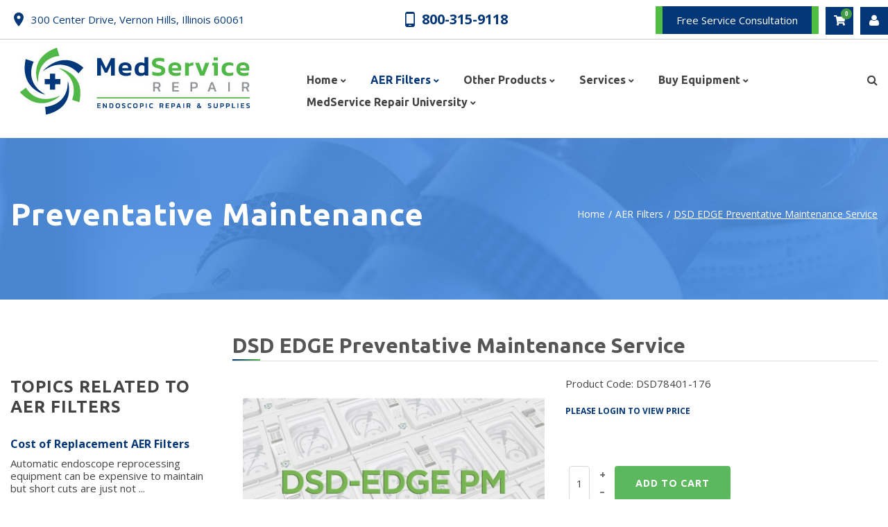

--- FILE ---
content_type: text/html; charset=utf-8
request_url: https://www.medservicerepair.com/aer-filters/product/dsd-edge-preventative-maintenance-service
body_size: 16095
content:
<!DOCTYPE html>
<html xmlns="http://www.w3.org/1999/xhtml" xml:lang="en-gb" lang="en-gb">
    <head>
    <meta name="viewport" content="width=device-width, initial-scale=1.0">
                <base href="https://www.medservicerepair.com/aer-filters/product/dsd-edge-preventative-maintenance-service" />
	<meta http-equiv="content-type" content="text/html; charset=utf-8" />
	<meta name="keywords" content="DSD EDGE Preventative Maintenance Service" />
	<meta name="rights" content="Copyright 2019 MedServiceRepair" />
	<meta name="description" content="DSD EDGE Preventative Maintenance Service" />
	<meta name="generator" content="Joomla! - Open Source Content Management" />
	<title>DSD EDGE Preventative Maintenance Service</title>
	<link href="/templates/theme3348/favicon.ico" rel="shortcut icon" type="image/vnd.microsoft.icon" />
	<link href="/media/com_hikashop/css/hikashop.css?v=430" rel="stylesheet" type="text/css" />
	<link href="/media/com_hikashop/css/frontend_default.css?t=1599114653" rel="stylesheet" type="text/css" />
	<link href="/media/com_hikashop/css/style_custom.css?t=1550269880" rel="stylesheet" type="text/css" />
	<link href="/media/com_hikashop/css/font-awesome.css?v=5.2.0" rel="stylesheet" type="text/css" />
	<link href="/media/jui/css/chosen.css?7a3f581f8aa07ff015cc741913521a91" rel="stylesheet" type="text/css" />
	<link href="https://cdn.hikashop.com/shadowbox/shadowbox.css" rel="stylesheet" type="text/css" />
	<link href="/media/com_hikashop/css/notify-metro.css?v=430" rel="stylesheet" type="text/css" />
	<link href="/media/plg_system_jcemediabox/css/jcemediabox.min.css?7d30aa8b30a57b85d658fcd54426884a" rel="stylesheet" type="text/css" />
	<link href="/templates/theme3348/css/template.css" rel="stylesheet" type="text/css" />
	<link href="/templates/theme3348/css/custom.css" rel="stylesheet" type="text/css" />
	<link href="/templates/theme3348/css/font-awesome.css" rel="stylesheet" type="text/css" />
	<link href="/templates/theme3348/css/fl-glypho.css" rel="stylesheet" type="text/css" />
	<link href="/templates/theme3348/css/material-icons.css" rel="stylesheet" type="text/css" />
	<link href="//fonts.googleapis.com/css?family=Open+Sans:300,300i,400,400i,600,600i,700,700i,800,800i" rel="stylesheet" type="text/css" />
	<link href="//fonts.googleapis.com/css?family=Ubuntu:300,300i,400,400i,500,500i,700,700i" rel="stylesheet" type="text/css" />
	<link href="/templates/theme3348/css/komento.css" rel="stylesheet" type="text/css" />
	<link href="https://www.medservicerepair.com/modules/mod_socialloginandsocialshare/lrstyle.css" rel="stylesheet" type="text/css" />
	<link href="/templates/theme3348/css/color_schemes/color_scheme_1.css" rel="stylesheet" type="text/css" id="color_scheme" />
	<link href="/modules/mod_hikashop_category_menus/assets/css/mod_hikashop_category_menus.css" rel="stylesheet" type="text/css" />
	<link href="/templates/theme3348/html/mod_icemegamenu/css/navbar.css" rel="stylesheet" type="text/css" />
	<link href="/media/foundry/css/foundry.min.css?67b6e6b990c8368b67216d07a85187d6=1" rel="stylesheet" type="text/css" />
	<link href="/media/foundry/css/vendor/fontawesome/css/all.min.css?67b6e6b990c8368b67216d07a85187d6=1" rel="stylesheet" type="text/css" />
	<link href="/components/com_easyblog/themes/zinc/styles/style-6.0.17.min.css" rel="stylesheet" type="text/css" />
	<link href="/media/foundry/css/utilities.min.css?67b6e6b990c8368b67216d07a85187d6=1" rel="stylesheet" type="text/css" />
	<link href="/media/com_hikashop/css/vex.css?v=430" rel="stylesheet" type="text/css" />
	<link href="/media/com_hikashop/css/notify-metro.css" rel="stylesheet" type="text/css" />
	<style type="text/css">

#hikashop_category_information_module_248 div.hikashop_subcontainer,
#hikashop_category_information_module_248 .hikashop_rtop *,#hikashop_category_information_module_248 .hikashop_rbottom * { background:#ffffff; }
#hikashop_category_information_module_248 div.hikashop_subcontainer,
#hikashop_category_information_module_248 div.hikashop_subcontainer span,
#hikashop_category_information_module_248 div.hikashop_container { text-align:center; }
#hikashop_category_information_module_248 div.hikashop_container { margin:10px 10px; }
#hikashop_category_information_module_248 .hikashop_subcontainer { -moz-border-radius: 5px; -webkit-border-radius: 5px; -khtml-border-radius: 5px; border-radius: 5px; }
	</style>
	<script type="application/json" class="joomla-script-options new">{"csrf.token":"e4070c8e20e2b06996471791bd60969c","system.paths":{"root":"","base":""},"system.keepalive":{"interval":840000,"uri":"\/component\/ajax\/?format=json"},"fd.options":{"rootUrl":"https:\/\/www.medservicerepair.com","environment":"production","version":"1.1.18","token":"e4070c8e20e2b06996471791bd60969c","scriptVersion":"67b6e6b990c8368b67216d07a85187d6=1","scriptVersioning":true,"isMobile":false}}</script>
	<script src="/media/jui/js/jquery.min.js?7a3f581f8aa07ff015cc741913521a91" type="text/javascript"></script>
	<script src="/media/jui/js/jquery-noconflict.js?7a3f581f8aa07ff015cc741913521a91" type="text/javascript"></script>
	<script src="/media/com_hikashop/js/hikashop.js?v=430" type="text/javascript"></script>
	<script src="/media/jui/js/jquery-migrate.min.js?7a3f581f8aa07ff015cc741913521a91" type="text/javascript"></script>
	<script src="/media/jui/js/chosen.jquery.min.js?7a3f581f8aa07ff015cc741913521a91" type="text/javascript"></script>
	<script src="https://cdn.hikashop.com/shadowbox/shadowbox.js" type="text/javascript"></script>
	<script src="/media/com_hikashop/js/notify.min.js?v=430" type="text/javascript"></script>
	<script src="/media/plg_system_jcemediabox/js/jcemediabox.min.js?7d30aa8b30a57b85d658fcd54426884a" type="text/javascript"></script>
	<script src="/plugins/system/bootstrap_3/assets/js/bootstrap.min.js" type="text/javascript"></script>
	<script src="/templates/theme3348/js/scripts.js" type="text/javascript"></script>
	<script src="/media/system/js/core.js?7a3f581f8aa07ff015cc741913521a91" type="text/javascript"></script>
	<!--[if lt IE 9]><script src="/media/system/js/polyfill.event.js?7a3f581f8aa07ff015cc741913521a91" type="text/javascript"></script><![endif]-->
	<script src="/media/system/js/keepalive.js?7a3f581f8aa07ff015cc741913521a91" type="text/javascript"></script>
	<script src="/media/foundry/scripts/core.min.js?67b6e6b990c8368b67216d07a85187d6=1" type="text/javascript"></script>
	<script src="/templates/theme3348/html/mod_icemegamenu/js/menu.js" type="text/javascript" defer="defer"></script>
	<script src="/templates/theme3348/html/mod_icemegamenu/js/jquery.rd-navbar.js" type="text/javascript" defer="defer"></script>
	<script src="/media/com_hikashop/js/vex.min.js?v=430" type="text/javascript"></script>
	<script src="/plugins/hikashop/cartnotify/media/notify-vex.js" type="text/javascript"></script>
	<script type="text/javascript">

window.hikashopFieldsJs = {
	'reqFieldsComp': {},
	'validFieldsComp': {},
	'regexFieldsComp': {},
	'regexValueFieldsComp': {}
};
function hikashopToggleFields(new_value, namekey, field_type, id, prefix) {
	if(!window.hikashop) return false;
	return window.hikashop.toggleField(new_value, namekey, field_type, id, prefix);
}
if(!window.localPage) window.localPage = {};
window.localPage.cartRedirect = function(cid,pid,resp){window.location="/checkout";};
window.localPage.wishlistRedirect = function(cid,pid,resp){window.location="/aer-filters/product/listing";};

	jQuery(function ($) {
		initChosen();
		$("body").on("subform-row-add", initChosen);

		function initChosen(event, container)
		{
			container = container || document;
			$(container).find("select").chosen({"disable_search_threshold":10,"search_contains":true,"allow_single_deselect":true,"placeholder_text_multiple":"Type or select some options","placeholder_text_single":"Select an option","no_results_text":"No results match"});
		}
	});
	
try{ Shadowbox.init(); }catch(e){ console.log("Shadowbox not loaded"); }

(function(){window.Oby.registerAjax("hkContentChanged",function(){Shadowbox.clearCache();Shadowbox.setup();});})();
window.hikashop.translations_url = "/aer-filters/translations/load";jQuery(document).ready(function(){WfMediabox.init({"base":"\/","theme":"light","width":"","height":"","lightbox":0,"shadowbox":0,"icons":0,"overlay":1,"overlay_opacity":0,"overlay_color":"","transition_speed":500,"close":2,"labels":{"close":"Close","next":"Next","previous":"Previous","cancel":"Cancel","numbers":"{{numbers}}","numbers_count":"{{current}} of {{total}}","download":"Download"},"swipe":true,"expand_on_click":true});});jQuery(document).ready(function($){
	jQuery('.hasTooltip').tooltip({"html": true});
if(window.MooTools) {

			  // Mootools conflict fix for toggle with Bootstrap 3/JQuery
			  window.addEvent('load', function() {
			    $$('[rel=tooltip],[data-toggle],a[data-toggle],button[data-toggle],[data-toggle=collapse],a[data-toggle=dropdown],.hasTooltip').each(function (e) {
			        e.getParent().hide = null;
			        e.hide = null;
			    });
			  });

			}
});var path = "templates/theme3348/js/";(function($){$(document).ready(function(){var o=$("#back-top");$(window).scroll(function(){if($(this).scrollTop()>100){o.fadeIn()}else{o.fadeOut()}});var $scrollEl=($.browser.mozilla||$.browser.msie || $.browser.chrome)?$("html"):$("body");o.find("a").click(function(){$scrollEl.animate({scrollTop:0},400);return false})})})(jQuery);jQuery(function($){var e=$(window).width();$("#icemegamenu").find(".icesubMenu").each(function(a){var b=$(this).offset();var c=b.left+$(this).width();if(c>=e){$(this).addClass("ice_righttoleft")}});$(window).resize(function(){var d=$(window).width();$("#icemegamenu").find(".icesubMenu").removeClass("ice_righttoleft").each(function(a){var b=$(this).offset();var c=b.left+$(this).width();if(c>=d){$(this).addClass("ice_righttoleft")}})})});
if(window.Oby) {
vex.defaultOptions.className = "vex-theme-default";
vex.dialog.buttons.YES.text = "OK";
window.cartNotifyParams = {"img_url":"\/media\/com_hikashop\/images\/icons\/icon-32-newproduct.png","title":"Product added to the cart","text":"Product successfully added to the cart","wishlist_title":"Product added to the wishlist","wishlist_text":"Product successfully added to the wishlist","list_title":"Products added to the cart","list_text":"Products successfully added to the cart","list_wishlist_title":"Products added to the wishlist","list_wishlist_text":"Products successfully added to the wishlist","err_title":"Product not added to the cart","err_text":"Product not added to the cart","err_wishlist_title":"Product not added to the wishlist","err_wishlist_text":"Product not added to the wishlist"};
window.cartNotifyParams.cart_params = {buttons:[
	{text:"Proceed to checkout",type:"button",className:"vex-dialog-button-primary",click:function proceedClick(){window.location="/checkout";}},
	{text:"Continue shopping",type:"submit",className:"vex-dialog-button-primary",click:function continueClick(){}}
]};
}

	</script>
	<link rel="canonical" href="https://www.medservicerepair.com/pm-service/preventative-maintenance/product/dsd-edge-preventative-maintenance-service" />
	<!--googleoff: index-->
<script type="text/javascript">
window.ezb = window.eb = {
	"environment": "production",
	"rootUrl": "https://www.medservicerepair.com",
	"ajaxUrl": "https://www.medservicerepair.com/?option=com_easyblog&lang=&Itemid=628",
	"token": "e4070c8e20e2b06996471791bd60969c",
	"mobile": false,
	"ios": false,
	"locale": "en-GB",
	"momentLang": "en-gb",
	"direction": "ltr",
	"appearance": "light",
	"version": "66fd62324691664427d4b060a3095b9f",
	"scriptVersioning": true
};
</script>
<!--googleon: index-->
	<script src="/media/com_easyblog/scripts/site-6.0.17.min.js"></script>

        <!-- Global site tag (gtag.js) - Google Analytics -->
<script async src="https://www.googletagmanager.com/gtag/js?id=UA-138436778-1"></script>
<script>
window.dataLayer = window.dataLayer || [];
function gtag(){dataLayer.push(arguments);}
gtag('js', new Date());

gtag('config', 'UA-138436778-1');
</script>

    </head>
    <body class="body__ option-com_hikashop view-product task-show itemid-628">
                <!-- Body -->
  <div id="wrapper">
    <div class="wrapper-inner">
        <a id="fake" href='#'></a>
        <div class="wrapper_inner_header">
            <!-- top -->
    <div id="top"><div class="container">
        <div class="row"><div class="moduletable   col-sm-4"><div class="module_container"><div class="mod-menu">
	<ul class="menu address">
	<li class="item-576">
<a class="material-icons-location_on" href="#" >300 Center Drive, Vernon Hills, Illinois 60061</a>
</li>
	</ul>
</div></div></div><div class="moduletable   col-sm-3"><div class="module_container"><div class="mod-menu">
	<ul class="menu telephone">
	<li class="item-577">
<a class="material-icons-phone_android" href="tel:8003159118" target="_blank" >800-315-9118</a>
</li>
	</ul>
</div></div></div></div>
        </div></div>

            <!-- Header -->
            <!-- header -->
    <div id="header"><div class="container">
        <div class="row"><div class="custom-wrapper-logo"><div class="custom_header__logo">
            <a class="material-icons-phone_android" href="tel:8003159118" target="_blank">800-315-9118</a>
         </div><!-- Logo -->
                <div id="logo" class="col-sm-4">
                    <a href="https://www.medservicerepair.com/"><img src="/images/site/logo-medservicerepair-332.jpg" alt="MedService Repair"></a>
                </div></div><nav class="moduletable home_menu  col-sm-8"><div class="module_container">
<div class="icemegamenu">
	<ul id="icemegamenu">
		<li id="iceMenu_101" class="iceMenuLiLevel_1 mzr-drop parent ">
			<a href="https://www.medservicerepair.com/" class=" iceMenuTitle ">
				<span class="icemega_title icemega_nosubtitle">Home</span>
			</a>
			<ul class="icesubMenu icemodules sub_level_1" style="width:280px">
				<li>
					<div style="float:left;width:280px" class="iceCols">
						<ul>
							<li id="iceMenu_839" class="iceMenuLiLevel_2 ">
								<a href="/home/blog" class=" iceMenuTitle ">
									<span class="icemega_title icemega_nosubtitle">Blog</span>
								</a>
							</li>
							<li id="iceMenu_1222" class="iceMenuLiLevel_2 mzr-drop parent ">
								<a href="/about-us/why-us" class=" iceMenuTitle ">
									<span class="icemega_title icemega_nosubtitle">About Us</span>
								</a>
								<ul class="icesubMenu icemodules sub_level_2" style="width:280px">
									<li>
										<div style="float:left;width:280px" class="iceCols">
											<ul>
												<li id="iceMenu_1223" class="iceMenuLiLevel_3 ">
													<a href="/home/about-us/our-team" class=" iceMenuTitle ">
														<span class="icemega_title icemega_nosubtitle">Our Team</span>
													</a>
												</li>
											</ul>
										</div>
									</li>
								</ul>
							</li>
						</ul>
					</div>
				</li>
			</ul>
		</li>
		<li id="iceMenu_628" class="iceMenuLiLevel_1 mzr-drop parent current active ">
			<a href="/aer-filters" class="icemega_active iceMenuTitle ">
				<span class="icemega_title icemega_nosubtitle">AER Filters</span>
			</a>
			<ul class="icesubMenu icemodules sub_level_1" style="width:280px">
				<li>
					<div style="float:left;width:280px" class="iceCols">
						<ul>
							<li id="iceMenu_714" class="iceMenuLiLevel_2 mzr-drop parent ">
								<a href="/aer-filters/medivators-cantel" class=" iceMenuTitle ">
									<span class="icemega_title icemega_nosubtitle">MEDIVATORS</span>
								</a>
								<ul class="icesubMenu icemodules sub_level_2" style="width:280px">
									<li>
										<div style="float:left;width:280px" class="iceCols">
											<ul>
												<li id="iceMenu_998" class="iceMenuLiLevel_3 ">
													<a href="/aer-filters/medivators-cantel/mv1-cer1-mv2-cer2" class=" iceMenuTitle ">
														<span class="icemega_title icemega_nosubtitle">MV1 / CER1; MV2 / CER2</span>
													</a>
												</li>
												<li id="iceMenu_999" class="iceMenuLiLevel_3 ">
													<a href="/aer-filters/medivators-cantel/cer-optima" class=" iceMenuTitle ">
														<span class="icemega_title icemega_nosubtitle">CER Optima</span>
													</a>
												</li>
												<li id="iceMenu_1000" class="iceMenuLiLevel_3 ">
													<a href="/aer-filters/medivators-cantel/dsd-201" class=" iceMenuTitle ">
														<span class="icemega_title icemega_nosubtitle">DSD-201</span>
													</a>
												</li>
												<li id="iceMenu_1001" class="iceMenuLiLevel_3 ">
													<a href="/aer-filters/medivators-cantel/dsd-edge" class=" iceMenuTitle ">
														<span class="icemega_title icemega_nosubtitle">DSD-Edge</span>
													</a>
												</li>
												<li id="iceMenu_1002" class="iceMenuLiLevel_3 ">
													<a href="/aer-filters/medivators-cantel/advantage" class=" iceMenuTitle ">
														<span class="icemega_title icemega_nosubtitle">Advantage</span>
													</a>
												</li>
												<li id="iceMenu_1003" class="iceMenuLiLevel_3 ">
													<a href="/aer-filters/medivators-cantel/advantage-plus" class=" iceMenuTitle ">
														<span class="icemega_title icemega_nosubtitle">Advantage Plus</span>
													</a>
												</li>
												<li id="iceMenu_1004" class="iceMenuLiLevel_3 ">
													<a href="/aer-filters/medivators-cantel/dsd-91e" class=" iceMenuTitle ">
														<span class="icemega_title icemega_nosubtitle">DSD-91E</span>
													</a>
												</li>
												<li id="iceMenu_1005" class="iceMenuLiLevel_3 ">
													<a href="/aer-filters/medivators-cantel/ssd-102" class=" iceMenuTitle ">
														<span class="icemega_title icemega_nosubtitle">SSD-102</span>
													</a>
												</li>
											</ul>
										</div>
									</li>
								</ul>
							</li>
							<li id="iceMenu_713" class="iceMenuLiLevel_2 mzr-drop parent ">
								<a href="/aer-filters/j-j-asp" class=" iceMenuTitle ">
									<span class="icemega_title icemega_nosubtitle">ASP / J &amp; J</span>
								</a>
								<ul class="icesubMenu icemodules sub_level_2" style="width:280px">
									<li>
										<div style="float:left;width:280px" class="iceCols">
											<ul>
												<li id="iceMenu_1051" class="iceMenuLiLevel_3 ">
													<a href="/aer-filters/j-j-asp/asp-compatible-aer-filters" class=" iceMenuTitle ">
														<span class="icemega_title icemega_nosubtitle">ASP Compatible AER Filters</span>
													</a>
												</li>
												<li id="iceMenu_1049" class="iceMenuLiLevel_3 ">
													<a href="/aer-filters/j-j-asp/asp-aer-evotech-2-canister" class=" iceMenuTitle ">
														<span class="icemega_title icemega_nosubtitle">ASP AER Evotech: 2 Canister</span>
													</a>
												</li>
												<li id="iceMenu_1050" class="iceMenuLiLevel_3 ">
													<a href="/aer-filters/j-j-asp/asp-aer-evotech-3-canister" class=" iceMenuTitle ">
														<span class="icemega_title icemega_nosubtitle">ASP AER Evotech: 3 Canister</span>
													</a>
												</li>
											</ul>
										</div>
									</li>
								</ul>
							</li>
							<li id="iceMenu_715" class="iceMenuLiLevel_2 mzr-drop parent ">
								<a href="/aer-filters/olympus" class=" iceMenuTitle ">
									<span class="icemega_title icemega_nosubtitle">OLYMPUS</span>
								</a>
								<ul class="icesubMenu icemodules sub_level_2" style="width:280px">
									<li>
										<div style="float:left;width:280px" class="iceCols">
											<ul>
												<li id="iceMenu_1052" class="iceMenuLiLevel_3 ">
													<a href="/aer-filters/olympus/oer-pro" class=" iceMenuTitle ">
														<span class="icemega_title icemega_nosubtitle">OER Pro</span>
													</a>
												</li>
											</ul>
										</div>
									</li>
								</ul>
							</li>
							<li id="iceMenu_716" class="iceMenuLiLevel_2 mzr-drop parent ">
								<a href="/aer-filters/custom-ultrasonics" class=" iceMenuTitle ">
									<span class="icemega_title icemega_nosubtitle">CUSTOM ULTRASONICS</span>
								</a>
								<ul class="icesubMenu icemodules sub_level_2" style="width:280px">
									<li>
										<div style="float:left;width:280px" class="iceCols">
											<ul>
												<li id="iceMenu_1053" class="iceMenuLiLevel_3 ">
													<a href="/aer-filters/custom-ultrasonics/system-83-plus" class=" iceMenuTitle ">
														<span class="icemega_title icemega_nosubtitle">System 83 Plus</span>
													</a>
												</li>
											</ul>
										</div>
									</li>
								</ul>
							</li>
							<li id="iceMenu_717" class="iceMenuLiLevel_2 mzr-drop parent ">
								<a href="/aer-filters/steris" class=" iceMenuTitle ">
									<span class="icemega_title icemega_nosubtitle">STERIS</span>
								</a>
								<ul class="icesubMenu icemodules sub_level_2" style="width:280px">
									<li>
										<div style="float:left;width:280px" class="iceCols">
											<ul>
												<li id="iceMenu_1054" class="iceMenuLiLevel_3 ">
													<a href="/aer-filters/steris/system-1e" class=" iceMenuTitle ">
														<span class="icemega_title icemega_nosubtitle">System 1E™</span>
													</a>
												</li>
												<li id="iceMenu_1055" class="iceMenuLiLevel_3 ">
													<a href="/aer-filters/steris/reliance-eps" class=" iceMenuTitle ">
														<span class="icemega_title icemega_nosubtitle">Reliance™ EPS</span>
													</a>
												</li>
											</ul>
										</div>
									</li>
								</ul>
							</li>
						</ul>
					</div>
				</li>
			</ul>
		</li>
		<li id="iceMenu_702" class="iceMenuLiLevel_1 mzr-drop parent ">
			<a href="/other-products" class=" iceMenuTitle ">
				<span class="icemega_title icemega_nosubtitle">Other Products</span>
			</a>
			<ul class="icesubMenu icemodules sub_level_1" style="width:280px">
				<li>
					<div style="float:left;width:280px" class="iceCols">
						<ul>
							<li id="iceMenu_754" class="iceMenuLiLevel_2 ">
								<a href="/other-products/detergentsanddisinfectants" class=" iceMenuTitle ">
									<span class="icemega_title icemega_nosubtitle">Detergents and Disinfectants</span>
								</a>
							</li>
							<li id="iceMenu_703" class="iceMenuLiLevel_2 ">
								<a href="/other-products/enzymatic-detergents" class=" iceMenuTitle ">
									<span class="icemega_title icemega_nosubtitle">Enzymatic Detergents</span>
								</a>
							</li>
							<li id="iceMenu_704" class="iceMenuLiLevel_2 ">
								<a href="/other-products/hld-test-strips" class=" iceMenuTitle ">
									<span class="icemega_title icemega_nosubtitle">HLD / Test Strips</span>
								</a>
							</li>
							<li id="iceMenu_705" class="iceMenuLiLevel_2 ">
								<a href="/other-products/xenon-lamps-and-light-sources" class=" iceMenuTitle ">
									<span class="icemega_title icemega_nosubtitle">Xenon Lamps and Light Sources</span>
								</a>
							</li>
							<li id="iceMenu_706" class="iceMenuLiLevel_2 ">
								<a href="/other-products/other-supplies" class=" iceMenuTitle ">
									<span class="icemega_title icemega_nosubtitle">Other Supplies</span>
								</a>
							</li>
							<li id="iceMenu_876" class="iceMenuLiLevel_2 ">
								<a href="/other-products/bedside-kit-enzymatic-cleaning-kit" class=" iceMenuTitle ">
									<span class="icemega_title icemega_nosubtitle">Bedside Kit / Enzymatic Cleaning Kit</span>
								</a>
							</li>
							<li id="iceMenu_877" class="iceMenuLiLevel_2 ">
								<a href="/other-products/cleaning-brushes" class=" iceMenuTitle ">
									<span class="icemega_title icemega_nosubtitle">Cleaning Brushes</span>
								</a>
							</li>
							<li id="iceMenu_878" class="iceMenuLiLevel_2 ">
								<a href="/other-products/air-deodorizer" class=" iceMenuTitle ">
									<span class="icemega_title icemega_nosubtitle">Air Deodorizer</span>
								</a>
							</li>
							<li id="iceMenu_879" class="iceMenuLiLevel_2 ">
								<a href="/other-products/enzymatic-sponges" class=" iceMenuTitle ">
									<span class="icemega_title icemega_nosubtitle">Enzymatic Sponges</span>
								</a>
							</li>
							<li id="iceMenu_880" class="iceMenuLiLevel_2 ">
								<a href="/other-products/disinfectant-decontaminant" class=" iceMenuTitle ">
									<span class="icemega_title icemega_nosubtitle">Disinfectant / Decontaminant</span>
								</a>
							</li>
							<li id="iceMenu_881" class="iceMenuLiLevel_2 ">
								<a href="/other-products/paper-print-ribbon" class=" iceMenuTitle ">
									<span class="icemega_title icemega_nosubtitle">Paper &amp; Print Ribbon</span>
								</a>
							</li>
							<li id="iceMenu_1006" class="iceMenuLiLevel_2 ">
								<a href="/other-products/paper-and-print-ribbon" class=" iceMenuTitle ">
									<span class="icemega_title icemega_nosubtitle">Paper and Print Ribbon</span>
								</a>
							</li>
							<li id="iceMenu_1213" class="iceMenuLiLevel_2 ">
								<a href="/other-products/scopebuddy" class=" iceMenuTitle ">
									<span class="icemega_title icemega_nosubtitle">Scope Buddy</span>
								</a>
							</li>
							<li id="iceMenu_1215" class="iceMenuLiLevel_2 ">
								<a href="/other-products/tip-protectors" class=" iceMenuTitle ">
									<span class="icemega_title icemega_nosubtitle">Tip Protectors</span>
								</a>
							</li>
						</ul>
					</div>
				</li>
			</ul>
		</li>
		<li id="iceMenu_707" class="iceMenuLiLevel_1 mzr-drop parent ">
			<a href="/services" class=" iceMenuTitle ">
				<span class="icemega_title icemega_nosubtitle">Services</span>
			</a>
			<ul class="icesubMenu icemodules sub_level_1" style="width:280px">
				<li>
					<div style="float:left;width:280px" class="iceCols">
						<ul>
							<li id="iceMenu_709" class="iceMenuLiLevel_2 ">
								<a href="/services/preventative-maintenance" class=" iceMenuTitle ">
									<span class="icemega_title icemega_nosubtitle">Preventative Maintenance</span>
								</a>
							</li>
							<li id="iceMenu_710" class="iceMenuLiLevel_2 ">
								<a href="/services/service" class=" iceMenuTitle ">
									<span class="icemega_title icemega_nosubtitle">Service</span>
								</a>
							</li>
							<li id="iceMenu_1448" class="iceMenuLiLevel_2 ">
								<a href="/services/preventative-maintenance-kits" class=" iceMenuTitle ">
									<span class="icemega_title icemega_nosubtitle">Preventative Maintenance Kits</span>
								</a>
							</li>
							<li id="iceMenu_1225" class="iceMenuLiLevel_2 ">
								<a href="/services/endoscope-repair" class=" iceMenuTitle ">
									<span class="icemega_title icemega_nosubtitle">Endoscope Repair</span>
								</a>
							</li>
							<li id="iceMenu_1226" class="iceMenuLiLevel_2 ">
								<a href="/services/endoscope-service-agreements" class=" iceMenuTitle ">
									<span class="icemega_title icemega_nosubtitle">Endoscope Service Agreements</span>
								</a>
							</li>
						</ul>
					</div>
				</li>
			</ul>
		</li>
		<li id="iceMenu_708" class="iceMenuLiLevel_1 mzr-drop parent ">
			<a href="/buy-equipment" class=" iceMenuTitle ">
				<span class="icemega_title icemega_nosubtitle">Buy Equipment</span>
			</a>
			<ul class="icesubMenu icemodules sub_level_1" style="width:280px">
				<li>
					<div style="float:left;width:280px" class="iceCols">
						<ul>
							<li id="iceMenu_711" class="iceMenuLiLevel_2 ">
								<a href="/buy-equipment/refurbished-aers" class=" iceMenuTitle ">
									<span class="icemega_title icemega_nosubtitle">Refurbished AERs</span>
								</a>
							</li>
							<li id="iceMenu_840" class="iceMenuLiLevel_2 mzr-drop parent ">
								<a href="/buy-equipment/refurbished-endoscopes" class=" iceMenuTitle ">
									<span class="icemega_title icemega_nosubtitle">Refurbished Endoscopes</span>
								</a>
								<ul class="icesubMenu icemodules sub_level_2" style="width:280px">
									<li>
										<div style="float:left;width:280px" class="iceCols">
											<ul>
												<li id="iceMenu_1008" class="iceMenuLiLevel_3 mzr-drop parent ">
													<a href="/buy-equipment/refurbished-endoscopes/olympus-refurbished-endoscopes" class=" iceMenuTitle ">
														<span class="icemega_title icemega_nosubtitle">Olympus Refurbished Endoscopes</span>
													</a>
													<ul class="icesubMenu icemodules sub_level_3" style="width:280px">
														<li>
															<div style="float:left;width:280px" class="iceCols">
																<ul>
																	<li id="iceMenu_1009" class="iceMenuLiLevel_4 ">
																		<a href="/buy-equipment/refurbished-endoscopes/olympus-refurbished-endoscopes/gastroscopes" class=" iceMenuTitle ">
																			<span class="icemega_title icemega_nosubtitle">Gastroscopes</span>
																		</a>
																	</li>
																	<li id="iceMenu_1010" class="iceMenuLiLevel_4 ">
																		<a href="/buy-equipment/refurbished-endoscopes/olympus-refurbished-endoscopes/colonoscopes" class=" iceMenuTitle ">
																			<span class="icemega_title icemega_nosubtitle">Colonoscopes</span>
																		</a>
																	</li>
																	<li id="iceMenu_1011" class="iceMenuLiLevel_4 ">
																		<a href="/buy-equipment/refurbished-endoscopes/olympus-refurbished-endoscopes/bronchoscopes" class=" iceMenuTitle ">
																			<span class="icemega_title icemega_nosubtitle">Bronchoscopes</span>
																		</a>
																	</li>
																</ul>
															</div>
														</li>
													</ul>
												</li>
											</ul>
										</div>
									</li>
								</ul>
							</li>
							<li id="iceMenu_712" class="iceMenuLiLevel_2 ">
								<a href="/buy-equipment/other-equipment" class=" iceMenuTitle ">
									<span class="icemega_title icemega_nosubtitle">Other Equipment</span>
								</a>
							</li>
							<li id="iceMenu_1227" class="iceMenuLiLevel_2 ">
								<a href="/buy-equipment/certified-pre-owned-endoscopes" class=" iceMenuTitle ">
									<span class="icemega_title icemega_nosubtitle">Certified Pre Owned Endoscopes</span>
								</a>
							</li>
							<li id="iceMenu_1228" class="iceMenuLiLevel_2 ">
								<a href="/buy-equipment/certified-pre-owned-instruments" class=" iceMenuTitle ">
									<span class="icemega_title icemega_nosubtitle">Certified Pre Owned Instruments</span>
								</a>
							</li>
						</ul>
					</div>
				</li>
			</ul>
		</li>
		<li id="iceMenu_437" class="iceMenuLiLevel_1 mzr-drop parent menu-search">
			<a class=" iceMenuTitle ">
				<span class="icemega_title icemega_nosubtitle">Search</span>
			</a>
			<ul class="icesubMenu icemodules sub_level_1" style="width:100%">
				<li>
					<div style="float:left;width:1" class="iceCols">
						<ul>
							<li id="iceMenu_477" class="iceMenuLiLevel_2 ">
<div class="icemega_cover_module" style="width:100%">
<div class="icemega_modulewrap top_search mod-search" style="width:auto; ">
<div class="hikashop_filter_module top_search mod-search">
<div class="hikashop_filter_collapsable_title_mobile">
	<div
		class="hikashop_filter_collapsable_title"
		onclick="if(window.hikashop.toggleOverlayBlock('hikashop_filter_main_div_module_259', 'toggle')) return false;">
		<div class="hikashop_filter_collapsable_title_icon"></div>
		<div class="hikashop_filter_fieldset">
			<h3><span class="item_title_part_0 item_title_part_odd item_title_part_first_half item_title_part_first item_title_part_last">Filters</span></h3>
		</div>
	</div>
</div>
<div id="hikashop_filter_main_div_module_259" class="hikashop_filter_main_div hikashop_filter_main_div_module_259 hikashop_filter_collapsable_content_mobile filter_refresh_div"  data-refresh-class="hikashop_checkout_loading" data-refresh-url="index.php?option=com_hikashop&amp;ctrl=product&amp;task=filter&amp;tmpl=raw&amp;filter=1&amp;module_id=&amp;cid=0&amp;from_option=com_hikashop&amp;from_ctrl=product&amp;from_task=show&amp;from_itemid=628">
	<div class="hikashop_checkout_loading_elem"></div>
	<div class="hikashop_checkout_loading_spinner"></div>

		<form action="/product-search/product/listing" method="post" name="hikashop_filter_form_module_259"  enctype="multipart/form-data">
		<div class="hikashop_filter_main hikashop_filter_main_ProductName_1" style="min-height:40px; float:left; width:98%;" >
			<div class="hikashop_filter_ProductName_1"><span class="hikashop_filter_title">Products name</span> <br/><span id="filter_values_container_ProductName_1_module_259" class="filter_values_container"><input name="filter_ProductName_1" style="width: 90%;" data-old="" onchange="if(this.value != this.getAttribute('data-old')) { document.forms['hikashop_filter_form_module_259'].submit(); }" type="text" id="filter_text_ProductName_1" value=""></span></div>		</div>
						<input type="hidden" name="return_url" value="/product-search/product/listing"/>
			<input type="hidden" name="filtered" id="hikashop_filtered_module_259" value="1" />
			<input type="hidden" name="reseted" id="hikashop_reseted_module_259" value="0" />
		</form>
	<div style="clear:both"></div>
</div><div style="clear:both;"></div>
</div>
</div>
</div></li>
						</ul>
					</div>
				</li>
			</ul>
		</li>
		<li id="iceMenu_1224" class="iceMenuLiLevel_1 mzr-drop parent ">
			<a href="/training" class=" iceMenuTitle ">
				<span class="icemega_title icemega_nosubtitle">MedService Repair University</span>
			</a>
			<ul class="icesubMenu icemodules sub_level_1" style="width:280px">
				<li>
					<div style="float:left;width:280px" class="iceCols">
						<ul>
							<li id="iceMenu_2091" class="iceMenuLiLevel_2 ">
								<a href="/training/biomed-service-training" class=" iceMenuTitle ">
									<span class="icemega_title icemega_nosubtitle">Biomed Service Training</span>
								</a>
							</li>
							<li id="iceMenu_2092" class="iceMenuLiLevel_2 ">
								<a href="/training/endoscope-reprocessing-training" class=" iceMenuTitle ">
									<span class="icemega_title icemega_nosubtitle">Clinical Training - Endoscope Reprocessing</span>
								</a>
							</li>
						</ul>
					</div>
				</li>
			</ul>
		</li>
	</ul>
</div></div></nav></div>
        </div></div>

            <!-- breadcrumbs -->
    <div id="breadcrumbs"><div class="container">
        <div class="row"><div class="moduletable   col-sm-12"><div class="module_container"><h1 class="breadcrumb_title"><span class="item_title_part_0 item_title_part_odd item_title_part_first_half item_title_part_first">Preventative</span> <span class="item_title_part_1 item_title_part_even item_title_part_second_half item_title_part_last">Maintenance</span></h1>

<ul class="breadcrumb">
	<li><a href="/" class="pathway">Home</a><span class="divider">/</span></li><li><a href="/aer-filters" class="pathway">AER Filters</a><span class="divider">/</span></li><li class="active"><span>DSD EDGE Preventative Maintenance Service</span></li></ul>

</div></div></div>
        </div></div>
        </div>

        <!-- navigation -->
    <div id="navigation"><div class="moduletable "><div class="module_container"><div class="mod-custom mod-custom__"  >
	<div class="free-service-button" style="text-align: center; margin-bottom: 15px;"><a href="/lead-form" class="btn-free-service" style="background-color: #043778; color: #fff; padding: 8px 20px; display: inline-block; text-decoration: none; border-right: 10px solid #50BE43; border-left: 10px solid #50BE43;"> Free Service Consultation </a></div></div></div></div></div>

        <!-- Main Content row -->
        <div id="content">
                            <div class="container">
                    <div class="row">
                                    <div class="content-inner">
                            <!-- Left sidebar -->
                            <!-- aside-left -->
    <div id="aside-left" class="col-sm-3"><div class="moduletable "><div class="module_container"><header><h3 class="moduleTitle refurbished-class"><span class="item_title_part_0 item_title_part_odd item_title_part_first_half item_title_part_first">Topics</span> <span class="item_title_part_1 item_title_part_even item_title_part_first_half">Related</span> <span class="item_title_part_2 item_title_part_odd item_title_part_first_half">to</span> <span class="item_title_part_3 item_title_part_even item_title_part_second_half">AER</span> <span class="item_title_part_4 item_title_part_odd item_title_part_second_half item_title_part_last">Filters</span></h3></header> 
<div id="eb" class="eb-mod mod_easyblograndompost  " data-eb-module-randompost>
		<div class="eb-mod ">
		
					<div class="mod-item">

	<div class="eb-mod-head mod-table align-middle">
	
	<div class="mod-cell">
		
			</div>
</div>
	


	
	<div class="eb-mod-title">
		<a href="/home/blog/cost-of-replacement-aer-filters" class="eb-mod-media-title" title="Cost of Replacement AER Filters">Cost of Replacement AER Filters</a>
	</div>



	<div class="eb-mod-body">
					Automatic endoscope reprocessing equipment can be expensive to maintain but short cuts are just not ...			</div>

	
	
</div>					<div class="mod-item">

	<div class="eb-mod-head mod-table align-middle">
	
	<div class="mod-cell">
		
			</div>
</div>
	


	
	<div class="eb-mod-title">
		<a href="/home/blog/dsd-201-aer-safety" class="eb-mod-media-title" title="DSD-201 AER Safety">DSD-201 AER Safety</a>
	</div>



	<div class="eb-mod-body">
					&nbsp;The DSD-201 automated endoscope reprocessor is a dual scope reprocessor. Two endoscopes can be...			</div>

	
	
</div>					<div class="mod-item">

	<div class="eb-mod-head mod-table align-middle">
	
	<div class="mod-cell">
		
			</div>
</div>
	


	
	<div class="eb-mod-title">
		<a href="/home/blog/why-compatible-filters-continue-to-evolve" class="eb-mod-media-title" title="Why Compatible Filters Continue to Evolve">Why Compatible Filters Continue to Evolve</a>
	</div>



	<div class="eb-mod-body">
					We've covered quite a bit of ground in our blog about AER filters and I don't expect us to be finish...			</div>

	
	
</div>					<div class="mod-item">

	<div class="eb-mod-head mod-table align-middle">
	
	<div class="mod-cell">
		
			</div>
</div>
	


	
	<div class="eb-mod-title">
		<a href="/home/blog/water-filters" class="eb-mod-media-title" title="Water Filters">Water Filters</a>
	</div>



	<div class="eb-mod-body">
					Water filtration and purification is critical in most if not all areas of medicine, biotechnology, p...			</div>

	
	
</div>			</div>
	</div>


<script type="text/javascript">
EasyBlog.require()
.script('site/vendors/ratings')
.done(function($) {
	$('[data-eb-module-randompost] [data-rating-form]').implement(EasyBlog.Controller.Ratings);
});
</script>
</div></div><div class="moduletable "><div class="module_container"><header><h3 class="moduleTitle by_category_class"><span class="item_title_part_0 item_title_part_odd item_title_part_first_half item_title_part_first">By</span> <span class="item_title_part_1 item_title_part_even item_title_part_second_half item_title_part_last">Category</span></h3></header><style type="text/css">
    #catid_628{display:none;}
</style>
<button class="accordion active">REPLACEMENT AER FILTERS</button>
<div class="panel hikashopCatMenu" style="max-height: 160px;">
	<ul>
				<li id="catid_628">
			<a href="/aer-filters">
				AER Filters			</a>
		</li>
				<li id="catid_714">
			<a href="/aer-filters/medivators-cantel">
				Medivators AER Filters Compatible			</a>
		</li>
				<li id="catid_713">
			<a href="/aer-filters/j-j-asp">
				ASP / J&J AER Filters Compatible			</a>
		</li>
				<li id="catid_715">
			<a href="/aer-filters/olympus">
				Olympus AER Filters Compatible			</a>
		</li>
				<li id="catid_716">
			<a href="/aer-filters/custom-ultrasonics">
				Custom Ultrasonics AER Filters Compatible			</a>
		</li>
				<li id="catid_717">
			<a href="/aer-filters/steris">
				Steris AER Filters Compatible			</a>
		</li>
		      
  	</ul>
</div>
  

	
<button class="accordion ">DETERGENTS DISINFECTANTS</button>
<div class="panel hikashopCatMenu" style="">
	<ul>
				<li>
			<a href="/other-products/detergentsanddisinfectants">
				Detergents & Disinfectants			</a>
		</li>
				<li>
			<a href="/other-products/enzymatic-detergents">
				Enzymatic Detergent			</a>
		</li>
				<li>
			<a href="/other-products/hld-test-strips">
				HLD / Test Strip			</a>
		</li>
				<li>
			<a href="/other-products/bedside-kit-enzymatic-cleaning-kit">
				Bedside Kit / Enzymatic Cleaning Kit			</a>
		</li>
				<li>
			<a href="/other-products/cleaning-brushes">
				Cleaning Brushes			</a>
		</li>
				<li>
			<a href="/other-products/air-deodorizer">
				Air Deodorizer			</a>
		</li>
				<li>
			<a href="/other-products/enzymatic-sponges">
				Enzymatic Sponges			</a>
		</li>
		   
  </ul>
</div>
 

<button class="accordion ">BUY REFURBISHED AERS</button>
<div class="panel hikashopCatMenu" style="">
	<ul>
				<li>
			<a href="/buy-equipment/refurbished-aers">
				Refurbished AERs			</a>
		</li>
				<li>
			<a href="/buy-equipment/refurbished-endoscopes">
				Refurbished Endoscopes			</a>
		</li>
				<li>
			<a href="/buy-equipment/other-equipment">
				Other Equipment			</a>
		</li>
		        
  </ul>
</div>

<button class="accordion ">PM AND SERVICE</button>
<div class="panel hikashopCatMenu" style="">
	<ul>
				<li>
			<a href="/services/preventative-maintenance">
				Preventative Maintenance			</a>
		</li>
		      
  </ul>
</div>

<button class="accordion ">OTHER SUPPLIES</button>
<div class="panel hikashopCatMenu" style="">
	<ul>
				<li>
			<a href="/other-products/paper-print-ribbon">
				Paper & Print Ribbon			</a>
		</li>
				<li>
			<a href="/other-products/scopebuddy">
				Scope Buddy			</a>
		</li>
				<li>
			<a href="/other-products/tip-protectors">
				Tip Protectors			</a>
		</li>
		         
  </ul>
</div>

<button class="accordion ">XENON LAMPS AND LIGHT SOURCES</button>
<div class="panel hikashopCatMenu" style="">
	<ul>
				<li>
			<a href="/other-products/xenon-lamps-and-light-sources">
				XENON Lamps and Light Sources			</a>
		</li>
		     
  </ul>
</div>

<button class="accordion ">REFURBISHED ENDOSCOPES</button>
<div class="panel hikashopCatMenu" style="">
	<ul>
				<li>
			<a href="/buy-equipment/refurbished-endoscopes">
				Refurbished Endoscopes			</a>
		</li>
		     
  </ul>
</div>

<script>
var acc = document.getElementsByClassName("accordion");
var i;

for (i = 0; i < acc.length; i++) {
  acc[i].addEventListener("click", function() {
    this.classList.toggle("active");
    var panel = this.nextElementSibling;
    if (panel.style.maxHeight) {
      panel.style.maxHeight = null;
    } else {
      panel.style.maxHeight = panel.scrollHeight + "px";
    } 
  });
}
</script>

</div></div></div>

                            <div id="component"  class="col-sm-9">
                                <main role="main">
                                                                        <div id="system-message-container">
	</div>

                                    <div itemscope itemtype="https://schema.org/Product" id="hikashop_product_DSD78401_176_page" class="hikashop_product_page hikashop_product_of_category_54">
	<div class='clear_both'></div>
<script type="text/javascript">
function hikashop_product_form_check() {
	var d = document, el = d.getElementById('hikashop_product_quantity_main');
	if(!el)
		return true;
	var inputs = el.getElementsByTagName('input');
	if(inputs && inputs.length > 0)
		return true;
	var links = el.getElementsByTagName('a');
	if(links && links.length > 0)
		return true;
	return false;
}
</script>
	<form action="/aer-filters/product/updatecart" method="post" name="hikashop_product_form" onsubmit="return hikashop_product_form_check();" enctype="multipart/form-data">
<div id="hikashop_product_top_part" class="hikashop_product_top_part">
	<h1><span class="item_title_part_0 item_title_part_odd item_title_part_first_half item_title_part_first">DSD</span> <span class="item_title_part_1 item_title_part_even item_title_part_first_half">EDGE</span> <span class="item_title_part_2 item_title_part_odd item_title_part_first_half">Preventative</span> <span class="item_title_part_3 item_title_part_even item_title_part_second_half">Maintenance</span> <span class="item_title_part_4 item_title_part_odd item_title_part_second_half item_title_part_last">Service</span></h1>

</div>

<div class="hk-row-fluid">

	<div id="hikashop_product_left_part" class="hikashop_product_left_part hkc-md-6">
<div id="hikashop_product_image_main" class="hikashop_global_image_div" style="">
	<div id="hikashop_main_image_div" class="hikashop_main_image_div">
		<div class="hikashop_product_main_image_thumb" id="hikashop_image_main_thumb_div"  >
			<div style="text-align:center;clear:both;" class="hikashop_product_main_image">
				<div style="position:relative;text-align:center;clear:both;margin: auto;" class="hikashop_product_main_image_subdiv">
<a title="DSD EDGE Preventative Maintenance Service" rel="shadowbox" href="/images/com_hikashop/upload/msr_dsd-edge_pm_982163024.jpg"><img id="hikashop_main_image" style="margin-top:10px;margin-bottom:10px;display:inline-block;vertical-align:middle" title="DSD EDGE Preventative Maintenance Service" alt="msr_dsd-edge_pm_982163024" src="/images/com_hikashop/upload/thumbnails/300x449f/msr_dsd-edge_pm_982163024.jpg"/></a>				</div>
			</div>
		</div>
		<meta itemprop="image" content="https://www.medservicerepair.com/images/com_hikashop/upload/msr_dsd-edge_pm_982163024.jpg"/>
	</div>
	<div id="hikashop_small_image_div" class="hikashop_small_image_div">
	</div>
</div>
<script type="text/javascript">
if(!window.localPage)
	window.localPage = {};
if(!window.localPage.images)
	window.localPage.images = {};
window.localPage.changeImage = function(el, id, url, width, height, title, alt) {
	var d = document, target = d.getElementById(id), w = window, o = window.Oby;
	if(!target) return false;
	target.src = url;
	target.width = width;
	target.height = height;
	target.title = title;
	target.alt = alt;

	var target_src = d.getElementById(id+'_src');
	if(target_src) {
		target_src.srcset = url;
	}
	var target_webp = d.getElementById(id+'_webp');
	if(target_webp) {
		target_webp.srcset = url.substr(0, url.lastIndexOf(".")) + '.webp';
	}

	var thumb_img = null, thumbs_div = d.getElementById('hikashop_small_image_div');
	if(thumbs_div) {
		thumbs_img = thumbs_div.getElementsByTagName('img');
		if(thumbs_img) {
			for(var i = thumbs_img.length - 1; i >= 0; i--) {
				o.removeClass(thumbs_img[i], 'hikashop_child_image_active');
			}
		}
	}
	thumb_img = el.getElementsByTagName('img');
	if(thumb_img) {
		for(var i = thumb_img.length - 1; i >= 0; i--) {
			o.addClass(thumb_img[i], 'hikashop_child_image_active');
		}
	}

	window.localPage.images[id] = el;
	return false;
};
window.localPage.openImage = function(id, variant_name, e) {
	if(!variant_name) variant_name = '';
	if(!window.localPage.images[id])
		window.localPage.images[id] = document.getElementById('hikashop_first_thumbnail' + variant_name);

	e = e || window.event;
	e.stopPropagation();
	e.cancelBubble = true;
	window.Oby.cancelEvent(e);
	window.localPage.images[id].click();
	return false;
};
</script>
	</div>

	<div id="hikashop_product_right_part" class="hikashop_product_right_part hkc-md-6">

		<div id="hikashop_product_vote_mini" class="hikashop_product_vote_mini"></div>
		<div id="hikashop_product_price_main" class="hikashop_product_price_main" itemprop="offers" itemscope itemtype="https://schema.org/Offer">
			<meta itemprop="itemCondition" itemtype="https://schema.org/OfferItemCondition" content="https://schema.org/NewCondition" />
		<p id="hikashop_product_code_main" class="hikashop_product_code_main" itemprop="sku">
			<span class="hikashop_product_code">Product Code:</span>
			<span>DSD78401-176</span></p>
	
	<p class="hikashop_product_price_full"><span class="login_price_msg">PLEASE LOGIN TO VIEW PRICE</span>	</p>
	
	

				<meta itemprop="availability" content="https://schema.org/InStock" />
			<meta itemprop="priceCurrency" content="USD" />
		</div>


		<br />
		<br />

		<span id="hikashop_product_price_with_options_main" class="hikashop_product_price_with_options_main">
		</span>
		<div id="hikashop_product_quantity_main" class="hikashop_product_quantity_main"><span class="hikashop_product_stock_count">
</span>
		<div class="hikashop_product_quantity_div hikashop_product_quantity_input_div_default">
			<input id="hikashop_product_quantity_field_1" type="text" value="1" onfocus="this.select()" class="hikashop_product_quantity_field" name="quantity" data-hk-qty-min="1" data-hk-qty-max="0" onchange="window.hikashop.checkQuantity(this);" />
		</div>
		<div class="hikashop_product_quantity_div hikashop_product_quantity_change_div_default">
			<div class="hikashop_product_quantity_change_div_plus_default">
				<a class="hikashop_product_quantity_field_change_plus hikashop_product_quantity_field_change" href="#" data-hk-qty-mod="1" onclick="return window.hikashop.updateQuantity(this,'hikashop_product_quantity_field_1');">+</a>
			</div>
			<div class="hikashop_product_quantity_change_div_minus_default">
				<a class="hikashop_product_quantity_field_change_minus hikashop_product_quantity_field_change" href="#" data-hk-qty-mod="-1" onclick="return window.hikashop.updateQuantity(this,'hikashop_product_quantity_field_1');">&ndash;</a>
			</div>
		</div>
		<div class="hikashop_product_quantity_div hikashop_product_quantity_add_to_cart_div hikashop_product_quantity_add_to_cart_div_default"></div>
	<a class="hikabtn btn hikacart" rel="nofollow" href="/aer-filters/product/updatecart/add-1/cid-209" onclick="if(window.hikashop.addToCart) { return window.hikashop.addToCart(this); }" data-addToCart="209" data-addTo-div="hikashop_product_form" data-addTo-class="add_in_progress"><span>Add to cart</span></a>
</div>

		<div id="hikashop_product_contact_main" class="hikashop_product_contact_main">		</div>

<div id="hikashop_product_tags_main" class="hikashop_product_tags"></div>
	<p id="hikashop_product_id_main" class="hikashop_product_id_main">
		<input type="hidden" name="product_id" value="209" />
	</p>


</div>
</div>

<div id="hikashop_product_bottom_part" class="hikashop_product_bottom_part">


	<div id="hikashop_product_description_main" class="hikashop_product_description_main" itemprop="description"><p>DSD EDGE Preventative Maintenance Service</p>
<p>&nbsp;</p>
<p>When mission critical equipment does not operate as expected, your entire practice feels the burden. The reliability of your Medivators DSD-EDGE AER can be significantly increased with the appropriate Preventative Maintenance. MedService Repair offers an annual Preventative Maintenance package to ensure proper calibration and working order of your Medivators DSD-EDGE AER.</p>
<p>&nbsp;</p>
<p>In addition to replacing components known to cause a significant majority of malfunctions and service interruptions, MedService Repair performs a full inspection of your AER while we are at your facility to make confirm proper working order. We also give a 6 month parts warranty on all components we replace and offer 12 months of free technical phone support for your unit.</p>
<p>&nbsp;</p>
<p>For over 25 years, MedService Repair has performed repair services and offered refurbished Medivators AERs and related equipment to endoscopy centers and hospitals across America. We also provide filters, xenon bulbs, hookup tubing, and other products used with AERs and during endoscopic procedures. It is our goal to use our knowledge and experience to provide customers the right advice in choosing the highest quality and most economical products.</p>
<p>&nbsp;</p>
<p>Call us today to schedule Preventative Maintenance for your AER: 800 315 9118.</p>
<p>&nbsp;</p>
<p>MedService Repair: Good health for your patients. Good health for your practice.</p></div>
	<span id="hikashop_product_url_main" class="hikashop_product_url_main"></span>

<div id="hikashop_product_files_main" class="hikashop_product_files_main">
</div>

</div>
		<input type="hidden" name="cart_type" id="type" value="cart"/>
		<input type="hidden" name="add" value="1"/>
		<input type="hidden" name="ctrl" value="product"/>
		<input type="hidden" name="task" value="updatecart"/>
		<input type="hidden" name="return_url" value="L2Flci1maWx0ZXJzL2NoZWNrb3V0"/>
	</form>
	<div class="hikashop_submodules" id="hikashop_submodules" style="clear:both">
	</div>
	<div class="hikashop_external_comments" id="hikashop_external_comments" style="clear:both">
	</div>
</div>
<!--  HikaShop Component powered by http://www.hikashop.com -->
		<!-- version Business : 4.3.0 [2008102218] -->
                                    <!-- content-bottom -->
    <div id="content-bottom"><div class="row"><div class="moduletable  "><div class="module_container"><header class='page_header'><span class="block_counter"></span><h3 class="moduleTitle"><span class="item_title_part_0 item_title_part_odd item_title_part_first_half item_title_part_first">AER</span> <span class="item_title_part_1 item_title_part_even item_title_part_second_half item_title_part_last">Filters</span></h3></header><div class="mod-article-single mod-article-single__" id="module_343">
	<div class="item__module" id="item_202">
		
		<!-- Intro Text -->
		<div class="item_introtext">
			<p>MedService Repair is your #1 source for OEM compatible AER filters at the lowest possible prices. We have years of experience with AER filters! We’ve been servicing and repairing AERs for decades which gives us firsthand knowledge of what works and what doesn’t. That knowledge becomes your advantage as we’ve spent a great deal of time considering the water filters and maintenance products we offer our clients and use ourselves repairing and maintaining AERs for medical offices throughout the United States. By creating a free account today you’ll have access to our member only special pricing on AER filters and many other parts and service items to keep your endoscope reprocessor in excellent working condition.</p>
<p>For years, buying the manufacturer’s OEM AER filters was the only logical solution as they were the highest quality parts. This was the was case for all the most popular AER brands; Medivators AER Filters, Cantel AER Filters, ASP AER Filters, Johnson &amp; Johnson AER Filters, Olympus AER Filters, Custom Ultrasonics AER Filters, Steris AER Filters.</p>
<p>And while OEM quality has not suffered, today other options exist. Manufacturer compatible <strong><a href="/home/blog/categories/aer-filters">AER filters</a></strong> are available from reputable sources you can trust at highly discounted prices. The savings available is instrumental to running medical practices efficiently especially when the quality of the AER replacement and maintenance parts themselves meets or exceeds the manufacturer’s own high quality water filters.</p>
<p>The manufacturing processes of AER filters have evolved considerably over the years. Automation and technology advances in the manufacturing processes play a large role in this. For instance, the quality of the side seam welding has improved dramatically with new equipment that has helped these competing AER filter manufacturers meet or exceed the OEM manufacturer’s own strict guidelines. The glues and additives that used to be used and were a source of common issues have been replaced with ultrasonic thermal welding which completely ensured the integrity of the seams.</p>
<p>All this to say that if you haven’t considered aftermarket OEM compatible AER Filters as the solution for your medical practice’s consumable maintenance items you may want to consider it. If you have any questions at all about AER Filters, please call us today at the number below. We’ll be happy to answer any questions and make recommendations.</p>
<p>&nbsp;</p>		</div>	
				</div>
  </div></div></div><div class="moduletable  "><div class="module_container"><header class='page_header'><span class="block_counter"></span><h3 class="moduleTitle"><span class="item_title_part_0 item_title_part_odd item_title_part_first_half item_title_part_first">Wassenburg</span> <span class="item_title_part_1 item_title_part_even item_title_part_first_half">Medical</span> <span class="item_title_part_2 item_title_part_odd item_title_part_first_half">Acquires</span> <span class="item_title_part_3 item_title_part_even item_title_part_second_half">Custom</span> <span class="item_title_part_4 item_title_part_odd item_title_part_second_half item_title_part_last">Ultrasonics</span></h3></header><div class="mod-article-single mod-article-single__" id="module_346">
	<div class="item__module" id="item_204">
				<!-- Item Title -->
		<h4 class="item-title"><span class="item_title_part_0 item_title_part_odd item_title_part_first_half item_title_part_first">Wassenburg</span> <span class="item_title_part_1 item_title_part_even item_title_part_first_half">Medical</span> <span class="item_title_part_2 item_title_part_odd item_title_part_first_half">Acquires</span> <span class="item_title_part_3 item_title_part_even item_title_part_second_half">Custom</span> <span class="item_title_part_4 item_title_part_odd item_title_part_second_half item_title_part_last">Ultrasonics</span></h4>
		
		<!-- Intro Text -->
		<div class="item_introtext">
			<p>On December 31<sup>st</sup>, 2021 Wassenburg Medical purchased the assets of Custom Ultrasonics and will assume the activities of Custom Ultrasonics.</p>
<p>Custom Ultrasonics was established in 1979 by Frank J. Weber focusing on the healthcare industry with regard to infection control. &nbsp;In 1981 they introduced the System 83. The System 83 is an automated system to clean and disinfect multichannel flexible endoscopes.</p>
<p>Wassenburg Medical serves all healthcare entities including Hospitals, Medical Centers, Outpatient Clinics, Ambulatory Surgery Centers, physician offices and any healthcare facility where endoscopy procedures are performed. Wassenburg Medical specializes in effective cleaning and high-level disinfection.</p>		</div>	
				</div>
  </div></div></div></div></div>
                                </main>
                            </div>

                                                    </div>
                                            </div>
                </div>
                                </div>

        
        
        <div id="footer">
            <!-- footer -->
    <div id="footer"><div class="container">
        <div class="row"><div class="moduletable   col-sm-6"><div class="module_container"><div class="mod-custom mod-custom__"  >
	<p class="footer-title">Procedure to&nbsp;Reprocessed Made Easy™</p>
<p>Committed to exceptional customer service and the highest quality</p>
<p>endoscopic products, repair, and supplies.</p></div></div></div><div class="moduletable  footer_phone  col-sm-3"><div class="module_container"><div class="mod-custom mod-custom__ footer_phone"  >
	<nav>
<p style="text-align: left;"><span style="font-size: 18pt;"> <span style="font-size: 18pt;"><i class="fa fa-envelope">&nbsp;&nbsp;</i></span> Contact Us&nbsp;&nbsp;</span><span style="text-align: left; font-size: 18pt; color: #4db649;"><strong>(800) 315-9118</strong></span></p>
<p style="text-align: left;"><a href="mailto:websales@medservicerepair.com"> <span style="font-size: 14pt; color: #4db649;">Websales@MedServiceRepair.com</span> </a></p>
</nav>
<p>&nbsp;</p>
<p style="text-align: left;"><a href="/lead-form" title="Lead Capture Form"> <button name="open_form" type="submit" class="rsform-submit-button btn btn-primary" style="margin-bottom: 8px;"> Free Service &amp; Equipment Consultation </button> </a></p>
<p style="text-align: left;">Click&nbsp;to receive a free service consultation and equipment evaluation with one of our Service Leaders!</p></div></div></div><div class="moduletable   col-sm-3"><div class="module_container"><div class="mod-menu">
	<ul class="menu ">
	<li class="item-645">
<a href="/" >Home</a>
</li>
<li class="item-718 active">
<a href="/aer-filters" >AER Filters</a>
</li>
<li class="item-646 active">
<a href="/aer-filters" >Other Products</a>
</li>
<li class="item-647">
<a href="/services" >PM and Service</a>
</li>
<li class="item-719">
<a href="/buy-equipment" >Buy Equipment</a>
</li>
<li class="item-648">
<a href="/about-us/why-us" >About Us</a>
</li>
	</ul>
</div></div></div></div>
        </div></div>
        </div>

        <!-- Copyright -->
        <div id="copyright" role="contentinfo">
            <div class="row">
                <div class="copyright col-sm-12">
                    <div class="col-sm-4">
                        <span class="copy">&copy; </span><span class="year">Copyright 2026 </span>                        <span class="siteName">MedService Repair</span>
                    </div>
                    <div class="col-sm-4">
                                                    <a class="privacy_link" rel=”nofollow” href="/privacy-policy">
                                Terms of use & Privacy Policy                            </a>
                                            </div>
                    <div class="col-sm-4">
                        
                        <!-- footer-b -->
    <div id="footer-b"><div class="container">
        <div class="row"><div class="moduletable footer-logo-all "><div class="module_container"><div class="mod-custom mod-custom__footer-logo-all"  >
	<p><a href="https://www.remedysoft.com/" target="_blank" rel="nofollow noopener" class="footer_logo" title="Remedysoft, Inc."> <img src="/images/logo-remedosft-footer.png" alt="MedService Repair" /> </a></p></div></div></div></div>
        </div></div>
                    </div>
                                    </div>
            </div>
        </div>
    </div>
</div>


  
        <div id="back-top">
        <a href="#"><span></span> </a>
    </div>        
                <div id="fixed-sidebar-right">
            <div class="moduletable login login_shell" id="module_107"><i class="fa fa-user"></i>
<div class="mod_login_wrapper">
  <h5 class=" moduleTitle"><span class="item_title_part_0 item_title_part_odd item_title_part_first_half item_title_part_first">Login</span> <span class="item_title_part_1 item_title_part_even item_title_part_first_half">or</span> <span class="item_title_part_2 item_title_part_odd item_title_part_second_half item_title_part_last">register</span></h5>
  <form action="/aer-filters" method="post" id="login-form">
        <div class="mod-login_userdata">
    <div id="form-login-username" class="control">
      <div class="control">
                  <div class="input-prepend">
            <span class="add-on">
              <i class="fa fa-user hasTooltip" title="Username"></i>
            </span>
            <input id="modlgn-username" type="text" name="username" tabindex="0" size="18" placeholder="Username" required />
          </div>
              </div>
    </div>
    <div id="form-login-password" class="control">
      <div class="control">
                  <div class="input-prepend">
            <span class="add-on">
              <i class="fa fa-lock hasTooltip" title="Password"></i>
            </span>
            <input id="modlgn-passwd" type="password" name="password" tabindex="0" size="18" placeholder="Password" required />
          </div>
              </div>
    </div>    
          <div class="mod-login_submit">
        <button type="submit" tabindex="3" name="Submit" class="btn btn-primary">Log in</button>
                <a class="btn btn-primary register" rel=”nofollow” href="/login?view=registration">Create an account</a>
              </div>
      <input type="hidden" name="option" value="com_users">
      <input type="hidden" name="task" value="user.login">
      <input type="hidden" name="return" value="aW5kZXgucGhwP29wdGlvbj1jb21faGlrYXNob3AmY3RybD1wcm9kdWN0JnRhc2s9c2hvdyZjaWQ9MjA5Jm5hbWU9ZHNkOmVkZ2UtcHJldmVudGF0aXZlLW1haW50ZW5hbmNlLXNlcnZpY2UmSXRlbWlkPTYyOA==">
      <input type="hidden" name="e4070c8e20e2b06996471791bd60969c" value="1" />            <label for="mod-login_remember107" class="checkbox">
        <input id="mod-login_remember107" class="mod-login_remember" type="checkbox" name="remember" value="yes">
        Remember me      </label>
            <div class="reset_remind">
      <a rel=”nofollow” href="/login?view=remind" class="hasTooltip">Forgot your username?</a> /
      <a rel=”nofollow” href="/login?view=reset" class="hasTooltip">Forgot your password?</a>
      </div>
    </div>
      </form>
<div class="lr_social_login_basic_150">
		<div class="lr_providers">
		<div class="lr_icons_box"><div>
			<a class="lr_providericons lr_facebook" href="javascript:void(0);" onclick="javascript:window.open('http://www.facebook.com/dialog/oauth?client_id=930899133604868&amp;redirect_uri=https://www.medservicerepair.com/?provider=facebook&amp;display=popup&amp;scope=email,user_photos,user_about_me,user_hometown,user_photos','Facebook','toolbar=0,scrollbars=0,location=0,statusbar=0,menubar=0,resizable=0,width=400px,height=400px');" rel="nofollow" title="Login with Facebook">Login with Facebook</a>
			</div><div>
			<a class="lr_providericons lr_google" href="javascript:void(0);" onclick="javascript:window.open('https://accounts.google.com/o/oauth2/auth?response_type=code&amp;redirect_uri=https://www.medservicerepair.com/?provider=google&amp;client_id=4ea43331a8b16c6ddb33685fc03635a8&amp;scope=https%3A%2F%2Fwww.googleapis.com%2Fauth%2Fuserinfo.profile+https%3A%2F%2Fwww.googleapis.com%2Fauth%2Fuserinfo.email','Google','toolbar=0,scrollbars=0,location=0,statusbar=0,menubar=0,resizable=0,width=400px,height=400px');" rel="nofollow" title="Login with Google +">Login with Google +</a>
			</div></div>
		</div>
		</div></div></div><div class="moduletable login login_shell" id="module_248"><header class='page_header'><span class="block_counter"></span><h3><span class="item_title_part_0 item_title_part_odd item_title_part_first_half item_title_part_first">My</span> <span class="item_title_part_1 item_title_part_even item_title_part_second_half item_title_part_last">Cart</span></h3></header><!-- Free Service Consultation Button --> 
<script type="text/javascript">
window.Oby.registerAjax(["cart.updated","wishlist.updated"],function(params){
  	jQuery.ajax({
		type: "POST",
		url: "/",
		data:{ getQuantity : 1 },
		success: function(response){
			jQuery('span.cartNo.total_products').text(response);
	    }
	});
  });
</script>


<i class="fas fa-shopping-cart"><span class="cartNo total_products">0</span></i>
<div class="hikashop_cart_module" id="hikashop_cart_module">
<script type="text/javascript">
window.Oby.registerAjax(["cart.updated","checkout.cart.updated"], function(params) {
	var o = window.Oby, el = document.getElementById('hikashop_cart_248');
	if(!el) return;
	if(params && params.resp && (params.resp.ret === 0 || params.resp.module == 248)) return;
	if(params && params.type && params.type != 'cart') return;
	o.addClass(el, "hikashop_checkout_loading");
	o.xRequest("/aer-filters/product/cart/module_id-248/module_type-cart/tmpl-component", {update: el, mode:'POST', data:'return_url=aHR0cHM6Ly93d3cubWVkc2VydmljZXJlcGFpci5jb20vYWVyLWZpbHRlcnMvcHJvZHVjdC9kc2QtZWRnZS1wcmV2ZW50YXRpdmUtbWFpbnRlbmFuY2Utc2VydmljZQ%3D%3D'}, function(xhr){
		o.removeClass(el, "hikashop_checkout_loading");
	});
});
</script>
<div id="hikashop_cart_248" class="hikashop_cart">
	<div class="hikashop_checkout_loading_elem"></div>
	<div class="hikashop_checkout_loading_spinner "></div>
<p class="empty_cart">The cart is empty</p></div>
<div class="clear_both"></div></div>

</div>
        </div>
                
        
        <script type="text/javascript">
              /* When user clicks outside */
              jQuery("#wrapper").click(function() {
                  if(jQuery("#module_107").hasClass('shown')){
                      jQuery("#module_107").toggleClass("shown");
                  }
                if(jQuery("#module_248").hasClass('shown')){
                      jQuery("#module_248").toggleClass("shown");
                  }
                  // if(jQuery("#module_357").hasClass('shown')){
                  //     jQuery("#module_357").toggleClass("shown");
                  // }
              });

            jQuery(document).ready(function() {
                jQuery("#module_248>i.fa-shopping-cart").click(function() {
                    jQuery("#module_248").toggleClass("shown");
                    if(jQuery("#module_107").hasClass("shown")){
                        jQuery("#module_107").toggleClass("shown");
                }
                });
                
                jQuery("#module_107>i.fa-user").on('click', function(){
                jQuery("#module_107").toggleClass("shown");
                if(jQuery("#module_248").hasClass("shown")){
                  jQuery("#module_248").toggleClass("shown");
                }
                });

                // jQuery("#module_107>i.fa-user").on('click', function(){
                // jQuery("#module_107").toggleClass("shown");
                // if(jQuery("#module_357").hasClass("shown")){
                //   jQuery("#module_357").toggleClass("shown");
                // }
                // });
            });
        </script>
    </body>
</html>

--- FILE ---
content_type: text/css
request_url: https://www.medservicerepair.com/templates/theme3348/css/color_schemes/color_scheme_1.css
body_size: 2068
content:
/* fancybox.less
=========================================================*/
/* gallery.less
=========================================================*/
.jg_subcatelem_txt {
  background: rgba(54, 149, 235, 0.5);
}
.jg_subcatelem_txt:before {
  background: #043778;
}
.jg_imgalign_catimgs .jg_catelem_txt {
  background: rgba(54, 149, 235, 0.5);
}
.jg_imgalign_catimgs .jg_catelem_txt:before {
  background: #043778;
}
/* komento.less
=========================================================*/
#section-kmt .kmt-control-user .kmt-btn {
  border: 1px solid #67aeee;
  color: #99c7f1;
}
#section-kmt .kmt-like-counter {
  border: 1px solid #67aeee;
}
#section-kmt .kmt-like-counter:before {
  border-left: 5px solid #67aeee;
}
#section-kmt .kmt-rank-progress {
  background: #043778;
}
/* kunena.skinner.less
=========================================================*/
#Kunena .kfile-hide .kbutton,
#Kunena .kfile-hide .kfile-input {
  background: #043778;
}
#Kunena a:hover {
  color: #043778;
}
#Kunena ul li a:hover {
  color: #043778;
}
#Kunena div.chzn-container .chzn-results li:hover {
  background: #043778;
}
#Kunena #ktop #ktopmenu #ktab ul.menu li a {
  border-bottom: 2px solid transparent;
}
#Kunena .klist-markallcatsread + div.kblock {
  margin-top: 0;
}
#Kunena div.kblock div.kheader {
  background: #043778;
}
#Kunena .chzn-container-active.chzn-with-drop .chzn-single div {
  background: #043778;
}
#Kunena div.kblock div.kheader > span:not(.kcheckbox) {
  background: #043778;
}
#Kunena dl.tabs dt.open {
  background: #043778;
}
/* layout.less
=========================================================*/
/* owl-carousel.less
=========================================================*/
@-webkit-keyframes fadeOut {
}
@keyframes fadeOut {
}
.owl-dot:hover,
.owl-dot:focus {
  background: #043778;
}
.owl-dot.active {
  background: #043778;
}
/* portfolio.less
=========================================================*/
.page-gallery__works .item_img .more_wrapper {
  background: rgba(54, 149, 235, 0.5);
}
.page-gallery__works .gallery-item .item_header h1.item_title a,
.page-gallery__works .gallery-item .item_header h2.item_title a,
.page-gallery__works .gallery-item .item_header h3.item_title a,
.page-gallery__works .gallery-item .item_header h4.item_title a,
.page-gallery__works .gallery-item .item_header h5.item_title a,
.page-gallery__works .gallery-item .item_header h6.item_title a {
  color: #043778;
}
.sorting ul#sort li a:hover {
  color: #043778;
}
.sorting ul#sort li.active {
  color: #043778;
}
.sorting ul#sort li.active a {
  color: #043778;
}
.item_img .articleGalleryZoom:before,
.item_img .galleryZoomIcon:before {
  background: #043778;
}
/* swiper.less
=========================================================*/
.swiper-scrollbar-drag {
  background: #043778;
}
@-webkit-keyframes swiper-preloader-spin {
}
@keyframes swiper-preloader-spin {
}
/* template.less
=========================================================*/
@-webkit-keyframes fadeIn {
}
@keyframes fadeIn {
}
.mod_tm_instagram .row-fluid > div a:before {
  content: "";
}
.mod-newsflash-adv .item_content *[class*=material-icons] {
  color: #043778;
}
.mod-newsflash-adv.testimonials figcaption {
  color: #043778;
}
.mod-newsflash-adv.blog .readmore:after {
  color: #55bbeb;
}
.mod-newsflash-adv.blog .readmore:hover {
  color: #043778;
}
.mod-newsflash-adv.counters .counter {
  color: #043778;
}
.mod-newsflash-adv.counters .item_title {
  color: #043778;
}
.mod-newsflash-adv.mod-newsflash-adv__pricing_simple .item .item_content {
  border: 1px solid #043778;
}
.mod-newsflash-adv.mod-newsflash-adv__pricing_simple .item .item_content .item_title {
  color: #043778;
}
.mod-newsflash-adv.mod-newsflash-adv__pricing_simple .item.featured .item_content .btn:hover {
  background: #043778;
}
.mod-newsflash-adv.mod-newsflash-adv__pricing_detailed .item .item_title {
  color: #043778;
}
.mod-newsflash-adv.mod-newsflash-adv__pricing_detailed .item .item_content {
  border: 1px solid #043778;
}
.tags .label {
  background: #043778;
}
.item_info .item_info_dl dd a:hover {
  color: #043778;
}
.social-links li a {
  color: #043778;
}
#logo {
  color: #043778;
}
#footer .mod-article-single a:hover {
  color: #043778;
}
hr {
  border-top: 1px solid #82bbee;
}
a {
  color: #043778;
}
h1.heading-style-1:before,
h2.heading-style-1:before,
h3.heading-style-1:before,
h4.heading-style-1:before,
h5.heading-style-1:before,
h6.heading-style-1:before {
  background-image: -webkit-linear-gradient(left, #043778 0%, #4eb643 100%);
  background-image: -o-linear-gradient(left, #043778 0%, #4eb643 100%);
  background-image: linear-gradient(to right, #043778 0%, #4eb643 100%);
  background-repeat: repeat-x;
  filter: progid:DXImageTransform.Microsoft.gradient(startColorstr='#ff043778', endColorstr='#ff4eb643', GradientType=1);
}
blockquote cite {
  color: #043778;
}
.item_introtext mark,
.item_fulltext mark,
.category_desc mark {
  background: #043778;
}
table th {
  background: #043778;
}
table a {
  color: #043778;
}
dl.table dt {
  background: #043778;
}
div.chzn-container .chzn-results li.highlighted {
  background: #043778;
}
.input-prepend {
  /* .add-on:first-child,
  .btn:first-child {
    
    } */
}
.input-prepend .add-on i,
.input-prepend .add-on > span {
  color: #043778;
}
.input-prepend .add-on:hover i {
  background: #043778;
}
/* Allow for input prepend/append in search forms */
.btn:hover,
.kbutton:hover,
.btn:focus,
.kbutton:focus,
.btn.focus,
.kbutton.focus,
.btn.active,
.kbutton.active,
.btn.selected,
.kbutton.selected {
  background: #043778;
}
/* .btn-info {
  
  
  &:hover {
    
    
  }
} */
/* .btn-default {
    
}
.btn-primary {
    
}

.btn-success {
    
}

.btn-info {
    
}

.btn-warning {
    
}

.btn-danger {
    
}
 */
/* 
.input-group-lg > .form-control,
.input-group-lg > .input-group-addon,
.input-group-lg > .input-group-btn > .btn {
  
}
.input-group-sm > .form-control,
.input-group-sm > .input-group-addon,
.input-group-sm > .input-group-btn > .btn {
  
} */
.nav-tabs > li > a:hover {
  color: #043778;
}
.nav-tabs > li.active > a,
.nav-tabs > li.active > a:hover,
.nav-tabs > li.active > a:focus {
  color: #043778;
}
/*.label-default {
  
}

.label-primary {
  
}

.label-success {
  
}

.label-info {
  
}

.label-warning {
  
}

.label-danger {
  
}
*/
.progress-bar-default .progress-bar__stroke {
  stroke: #043778;
}
.progress-bar-default.progress-bar-radial .progress-bar__stroke {
  stroke: #043778;
}
ul li a:hover,
ol li a:hover {
  color: #043778;
}
ol li:before {
  color: #043778;
}
.nav.menu.social li a:hover {
  color: #043778;
}
ul.telephone {
  color: #043778;
}
ul.telephone li a[class*=material-icons]:before {
  color: #043778;
}
ul.telephone li a:hover {
  color: #043778;
}
ul.address li a[class*=material-icons]:before {
  color: #043778;
}
ul.address li a:hover {
  color: #043778;
}
.panel-group .panel-heading a {
  color: #043778;
}
.custom .panel-group .panel.active {
  border: 2px solid #043778;
}
/* .panel-default {
     
  } */
/*.panel-primary {
     
}
.panel-success {
     
}
.panel-info {
     
}
.panel-warning {
     
}
.panel-danger {
     
}*/
.modal {
  background: #043778;
}
.modal-content {
  background-color: #043778;
}
.offline_container .well {
  background: #043778;
}
.mod-menu .nav.menu.nav-pills > li.active > a {
  background: #043778;
}
.icons .btn-group.pull-right ul.dropdown-menu > li > a:hover {
  background: #043778;
}
/*======================= Search & Smart Search ========================*/
#back-top a {
  color: #043778;
}
#habla_window_div #habla_topbar_div {
  background: #043778 !important;
}
*::selection {
  background: #043778;
}
*::-moz-selection {
  background: #043778;
}
.icemega_modulewrap.top_search i.fa-times {
  color: #043778;
}
.icemega_modulewrap.top_search .btn-primary {
  color: #043778;
}
.login_shell {
  background: #043778;
}
div#fixed-sidebar-right .moduletable.login > i.fa-user {
  background: #043778;
}
div#fixed-sidebar-right .moduletable.login .mod_login_wrapper {
  background: #043778;
}
div#fixed-sidebar-right .moduletable.login .mod_login_wrapper .input-prepend .add-on:hover i {
  color: #043778;
}
.menu-login-form > ul:before {
  width: 0;
  height: 0;
  border-style: solid;
  border-width: 0 11px 11px 11px;
  border-color: transparent transparent #043778 transparent;
}
.menu-login-form .icemega_modulewrap.login_megamenu {
  background: #043778;
}
.page-category__history .items-row > div:before {
  background: #043778;
}
.page-category__history .items-row:before {
  background: #043778;
}
.page-category__faqs .item_title span.item_title_part0 {
  color: #043778;
}
.icemegamenu > ul > li > a.iceMenuTitle:hover,
.icemegamenu > ul > li > a.iceMenuTitle.hover,
.icemegamenu > ul > li > a.iceMenuTitle.icemega_active {
  color: #043778;
}
.icemegamenu > ul > li.active > a.iceMenuTitle,
.icemegamenu > ul > li.hover > a.iceMenuTitle {
  color: #043778;
}
ul.icesubMenu li a.iceMenuTitle {
  color: #043778;
}
ul.icesubMenu li.active > a.iceMenuTitle,
ul.icesubMenu li:hover > a.iceMenuTitle,
ul.icesubMenu li.hover > a.iceMenuTitle {
  background: #4eb643;
}
@media (max-width: 767px) {
  .rd-mobilemenu_ul a.iceMenuTitle:hover {
    background: #043778;
  }
  .rd-mobilemenu_ul a.active,
  .rd-mobilemenu_ul li.level_1.active > a {
    color: #043778;
    background: #043778;
  }
}


--- FILE ---
content_type: text/css
request_url: https://www.medservicerepair.com/modules/mod_hikashop_category_menus/assets/css/mod_hikashop_category_menus.css
body_size: 327
content:
.accordion {
    font-size: 16px;
    background: none !important;
    border-bottom: 1px solid #c5bebe !important;
  color:#666;
  cursor: pointer;
  padding: 10px 0px 5px 0px;
  width: 100%;
  border: none;
  text-align: left;
  outline: none;
  transition: 0.4s;
  font-family: 'Ubuntu', sans-serif;
font-weight: bold;
}
.panel.hikashopCatMenu ul {
    margin: 10px 0px 10px 25px;
}
.panel.hikashopCatMenu li {
    list-style: circle;
    font-weight: bold;
}
.panel.hikashopCatMenu li a {
    color: #043778;
    text-decoration: none;
    padding: 2px 0px;
    display: block;
}
.accordion.active, .accordion:hover {
  background-color: transparent;
}

.accordion:after {
  content: '\002B';
  color: #777;
  font-weight: bold;
  float: right;
  margin-left: 5px;
}

.accordion.active:after {
  content: "\2212";
}

.panel.hikashopCatMenu {
    margin-bottom: 0px;
  padding: 0 18px;
  background-color: white;
  max-height: 0;
  overflow: hidden;
  transition: max-height 0.2s ease-out;
  box-shadow: none;
}

--- FILE ---
content_type: text/x-json; UTF-8;charset=UTF-8
request_url: https://www.medservicerepair.com/?option=com_easyblog&lang=&Itemid=628&_ts=1770118004403
body_size: -46
content:
[{"type":"resolve","data":["e4070c8e20e2b06996471791bd60969c"]}]